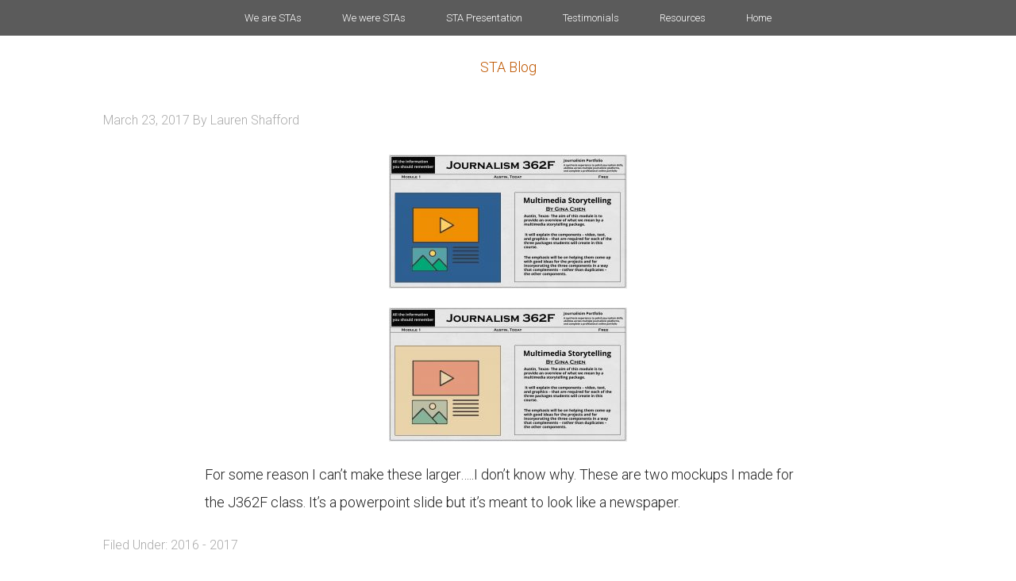

--- FILE ---
content_type: text/html; charset=UTF-8
request_url: http://sta.laits.utexas.edu/blog/2017/03/23/19407-2/
body_size: 8757
content:
<!DOCTYPE html>
<html lang="en-US">
<head >
<meta charset="UTF-8" />
<meta name="viewport" content="width=device-width, initial-scale=1" />
<title></title>
<meta name='robots' content='max-image-preview:large' />
<link rel='dns-prefetch' href='//fonts.googleapis.com' />
<link rel="alternate" type="application/rss+xml" title="STA Blog &raquo; Feed" href="http://sta.laits.utexas.edu/feed/" />
<link rel="alternate" type="application/rss+xml" title="STA Blog &raquo; Comments Feed" href="http://sta.laits.utexas.edu/comments/feed/" />
<link rel="alternate" title="oEmbed (JSON)" type="application/json+oembed" href="http://sta.laits.utexas.edu/wp-json/oembed/1.0/embed?url=http%3A%2F%2Fsta.laits.utexas.edu%2Fblog%2F2017%2F03%2F23%2F19407-2%2F" />
<link rel="alternate" title="oEmbed (XML)" type="text/xml+oembed" href="http://sta.laits.utexas.edu/wp-json/oembed/1.0/embed?url=http%3A%2F%2Fsta.laits.utexas.edu%2Fblog%2F2017%2F03%2F23%2F19407-2%2F&#038;format=xml" />
<link rel="canonical" href="http://sta.laits.utexas.edu/blog/2017/03/23/19407-2/" />
<style id='wp-img-auto-sizes-contain-inline-css' type='text/css'>
img:is([sizes=auto i],[sizes^="auto," i]){contain-intrinsic-size:3000px 1500px}
/*# sourceURL=wp-img-auto-sizes-contain-inline-css */
</style>
<link rel='stylesheet' id='style_main-css' href='http://sta.laits.utexas.edu/wp-content/plugins/wp-gif-player/style.css?ver=1491936100' type='text/css' media='all' />
<link rel='stylesheet' id='cola-pro-theme-css' href='http://sta.laits.utexas.edu/wp-content/themes/cola/style.css?ver=3.1.1' type='text/css' media='all' />
<style id='wp-emoji-styles-inline-css' type='text/css'>

	img.wp-smiley, img.emoji {
		display: inline !important;
		border: none !important;
		box-shadow: none !important;
		height: 1em !important;
		width: 1em !important;
		margin: 0 0.07em !important;
		vertical-align: -0.1em !important;
		background: none !important;
		padding: 0 !important;
	}
/*# sourceURL=wp-emoji-styles-inline-css */
</style>
<style id='wp-block-library-inline-css' type='text/css'>
:root{--wp-block-synced-color:#7a00df;--wp-block-synced-color--rgb:122,0,223;--wp-bound-block-color:var(--wp-block-synced-color);--wp-editor-canvas-background:#ddd;--wp-admin-theme-color:#007cba;--wp-admin-theme-color--rgb:0,124,186;--wp-admin-theme-color-darker-10:#006ba1;--wp-admin-theme-color-darker-10--rgb:0,107,160.5;--wp-admin-theme-color-darker-20:#005a87;--wp-admin-theme-color-darker-20--rgb:0,90,135;--wp-admin-border-width-focus:2px}@media (min-resolution:192dpi){:root{--wp-admin-border-width-focus:1.5px}}.wp-element-button{cursor:pointer}:root .has-very-light-gray-background-color{background-color:#eee}:root .has-very-dark-gray-background-color{background-color:#313131}:root .has-very-light-gray-color{color:#eee}:root .has-very-dark-gray-color{color:#313131}:root .has-vivid-green-cyan-to-vivid-cyan-blue-gradient-background{background:linear-gradient(135deg,#00d084,#0693e3)}:root .has-purple-crush-gradient-background{background:linear-gradient(135deg,#34e2e4,#4721fb 50%,#ab1dfe)}:root .has-hazy-dawn-gradient-background{background:linear-gradient(135deg,#faaca8,#dad0ec)}:root .has-subdued-olive-gradient-background{background:linear-gradient(135deg,#fafae1,#67a671)}:root .has-atomic-cream-gradient-background{background:linear-gradient(135deg,#fdd79a,#004a59)}:root .has-nightshade-gradient-background{background:linear-gradient(135deg,#330968,#31cdcf)}:root .has-midnight-gradient-background{background:linear-gradient(135deg,#020381,#2874fc)}:root{--wp--preset--font-size--normal:16px;--wp--preset--font-size--huge:42px}.has-regular-font-size{font-size:1em}.has-larger-font-size{font-size:2.625em}.has-normal-font-size{font-size:var(--wp--preset--font-size--normal)}.has-huge-font-size{font-size:var(--wp--preset--font-size--huge)}.has-text-align-center{text-align:center}.has-text-align-left{text-align:left}.has-text-align-right{text-align:right}.has-fit-text{white-space:nowrap!important}#end-resizable-editor-section{display:none}.aligncenter{clear:both}.items-justified-left{justify-content:flex-start}.items-justified-center{justify-content:center}.items-justified-right{justify-content:flex-end}.items-justified-space-between{justify-content:space-between}.screen-reader-text{border:0;clip-path:inset(50%);height:1px;margin:-1px;overflow:hidden;padding:0;position:absolute;width:1px;word-wrap:normal!important}.screen-reader-text:focus{background-color:#ddd;clip-path:none;color:#444;display:block;font-size:1em;height:auto;left:5px;line-height:normal;padding:15px 23px 14px;text-decoration:none;top:5px;width:auto;z-index:100000}html :where(.has-border-color){border-style:solid}html :where([style*=border-top-color]){border-top-style:solid}html :where([style*=border-right-color]){border-right-style:solid}html :where([style*=border-bottom-color]){border-bottom-style:solid}html :where([style*=border-left-color]){border-left-style:solid}html :where([style*=border-width]){border-style:solid}html :where([style*=border-top-width]){border-top-style:solid}html :where([style*=border-right-width]){border-right-style:solid}html :where([style*=border-bottom-width]){border-bottom-style:solid}html :where([style*=border-left-width]){border-left-style:solid}html :where(img[class*=wp-image-]){height:auto;max-width:100%}:where(figure){margin:0 0 1em}html :where(.is-position-sticky){--wp-admin--admin-bar--position-offset:var(--wp-admin--admin-bar--height,0px)}@media screen and (max-width:600px){html :where(.is-position-sticky){--wp-admin--admin-bar--position-offset:0px}}

/*# sourceURL=wp-block-library-inline-css */
</style><style id='global-styles-inline-css' type='text/css'>
:root{--wp--preset--aspect-ratio--square: 1;--wp--preset--aspect-ratio--4-3: 4/3;--wp--preset--aspect-ratio--3-4: 3/4;--wp--preset--aspect-ratio--3-2: 3/2;--wp--preset--aspect-ratio--2-3: 2/3;--wp--preset--aspect-ratio--16-9: 16/9;--wp--preset--aspect-ratio--9-16: 9/16;--wp--preset--color--black: #000000;--wp--preset--color--cyan-bluish-gray: #abb8c3;--wp--preset--color--white: #ffffff;--wp--preset--color--pale-pink: #f78da7;--wp--preset--color--vivid-red: #cf2e2e;--wp--preset--color--luminous-vivid-orange: #ff6900;--wp--preset--color--luminous-vivid-amber: #fcb900;--wp--preset--color--light-green-cyan: #7bdcb5;--wp--preset--color--vivid-green-cyan: #00d084;--wp--preset--color--pale-cyan-blue: #8ed1fc;--wp--preset--color--vivid-cyan-blue: #0693e3;--wp--preset--color--vivid-purple: #9b51e0;--wp--preset--gradient--vivid-cyan-blue-to-vivid-purple: linear-gradient(135deg,rgb(6,147,227) 0%,rgb(155,81,224) 100%);--wp--preset--gradient--light-green-cyan-to-vivid-green-cyan: linear-gradient(135deg,rgb(122,220,180) 0%,rgb(0,208,130) 100%);--wp--preset--gradient--luminous-vivid-amber-to-luminous-vivid-orange: linear-gradient(135deg,rgb(252,185,0) 0%,rgb(255,105,0) 100%);--wp--preset--gradient--luminous-vivid-orange-to-vivid-red: linear-gradient(135deg,rgb(255,105,0) 0%,rgb(207,46,46) 100%);--wp--preset--gradient--very-light-gray-to-cyan-bluish-gray: linear-gradient(135deg,rgb(238,238,238) 0%,rgb(169,184,195) 100%);--wp--preset--gradient--cool-to-warm-spectrum: linear-gradient(135deg,rgb(74,234,220) 0%,rgb(151,120,209) 20%,rgb(207,42,186) 40%,rgb(238,44,130) 60%,rgb(251,105,98) 80%,rgb(254,248,76) 100%);--wp--preset--gradient--blush-light-purple: linear-gradient(135deg,rgb(255,206,236) 0%,rgb(152,150,240) 100%);--wp--preset--gradient--blush-bordeaux: linear-gradient(135deg,rgb(254,205,165) 0%,rgb(254,45,45) 50%,rgb(107,0,62) 100%);--wp--preset--gradient--luminous-dusk: linear-gradient(135deg,rgb(255,203,112) 0%,rgb(199,81,192) 50%,rgb(65,88,208) 100%);--wp--preset--gradient--pale-ocean: linear-gradient(135deg,rgb(255,245,203) 0%,rgb(182,227,212) 50%,rgb(51,167,181) 100%);--wp--preset--gradient--electric-grass: linear-gradient(135deg,rgb(202,248,128) 0%,rgb(113,206,126) 100%);--wp--preset--gradient--midnight: linear-gradient(135deg,rgb(2,3,129) 0%,rgb(40,116,252) 100%);--wp--preset--font-size--small: 13px;--wp--preset--font-size--medium: 20px;--wp--preset--font-size--large: 36px;--wp--preset--font-size--x-large: 42px;--wp--preset--spacing--20: 0.44rem;--wp--preset--spacing--30: 0.67rem;--wp--preset--spacing--40: 1rem;--wp--preset--spacing--50: 1.5rem;--wp--preset--spacing--60: 2.25rem;--wp--preset--spacing--70: 3.38rem;--wp--preset--spacing--80: 5.06rem;--wp--preset--shadow--natural: 6px 6px 9px rgba(0, 0, 0, 0.2);--wp--preset--shadow--deep: 12px 12px 50px rgba(0, 0, 0, 0.4);--wp--preset--shadow--sharp: 6px 6px 0px rgba(0, 0, 0, 0.2);--wp--preset--shadow--outlined: 6px 6px 0px -3px rgb(255, 255, 255), 6px 6px rgb(0, 0, 0);--wp--preset--shadow--crisp: 6px 6px 0px rgb(0, 0, 0);}:where(.is-layout-flex){gap: 0.5em;}:where(.is-layout-grid){gap: 0.5em;}body .is-layout-flex{display: flex;}.is-layout-flex{flex-wrap: wrap;align-items: center;}.is-layout-flex > :is(*, div){margin: 0;}body .is-layout-grid{display: grid;}.is-layout-grid > :is(*, div){margin: 0;}:where(.wp-block-columns.is-layout-flex){gap: 2em;}:where(.wp-block-columns.is-layout-grid){gap: 2em;}:where(.wp-block-post-template.is-layout-flex){gap: 1.25em;}:where(.wp-block-post-template.is-layout-grid){gap: 1.25em;}.has-black-color{color: var(--wp--preset--color--black) !important;}.has-cyan-bluish-gray-color{color: var(--wp--preset--color--cyan-bluish-gray) !important;}.has-white-color{color: var(--wp--preset--color--white) !important;}.has-pale-pink-color{color: var(--wp--preset--color--pale-pink) !important;}.has-vivid-red-color{color: var(--wp--preset--color--vivid-red) !important;}.has-luminous-vivid-orange-color{color: var(--wp--preset--color--luminous-vivid-orange) !important;}.has-luminous-vivid-amber-color{color: var(--wp--preset--color--luminous-vivid-amber) !important;}.has-light-green-cyan-color{color: var(--wp--preset--color--light-green-cyan) !important;}.has-vivid-green-cyan-color{color: var(--wp--preset--color--vivid-green-cyan) !important;}.has-pale-cyan-blue-color{color: var(--wp--preset--color--pale-cyan-blue) !important;}.has-vivid-cyan-blue-color{color: var(--wp--preset--color--vivid-cyan-blue) !important;}.has-vivid-purple-color{color: var(--wp--preset--color--vivid-purple) !important;}.has-black-background-color{background-color: var(--wp--preset--color--black) !important;}.has-cyan-bluish-gray-background-color{background-color: var(--wp--preset--color--cyan-bluish-gray) !important;}.has-white-background-color{background-color: var(--wp--preset--color--white) !important;}.has-pale-pink-background-color{background-color: var(--wp--preset--color--pale-pink) !important;}.has-vivid-red-background-color{background-color: var(--wp--preset--color--vivid-red) !important;}.has-luminous-vivid-orange-background-color{background-color: var(--wp--preset--color--luminous-vivid-orange) !important;}.has-luminous-vivid-amber-background-color{background-color: var(--wp--preset--color--luminous-vivid-amber) !important;}.has-light-green-cyan-background-color{background-color: var(--wp--preset--color--light-green-cyan) !important;}.has-vivid-green-cyan-background-color{background-color: var(--wp--preset--color--vivid-green-cyan) !important;}.has-pale-cyan-blue-background-color{background-color: var(--wp--preset--color--pale-cyan-blue) !important;}.has-vivid-cyan-blue-background-color{background-color: var(--wp--preset--color--vivid-cyan-blue) !important;}.has-vivid-purple-background-color{background-color: var(--wp--preset--color--vivid-purple) !important;}.has-black-border-color{border-color: var(--wp--preset--color--black) !important;}.has-cyan-bluish-gray-border-color{border-color: var(--wp--preset--color--cyan-bluish-gray) !important;}.has-white-border-color{border-color: var(--wp--preset--color--white) !important;}.has-pale-pink-border-color{border-color: var(--wp--preset--color--pale-pink) !important;}.has-vivid-red-border-color{border-color: var(--wp--preset--color--vivid-red) !important;}.has-luminous-vivid-orange-border-color{border-color: var(--wp--preset--color--luminous-vivid-orange) !important;}.has-luminous-vivid-amber-border-color{border-color: var(--wp--preset--color--luminous-vivid-amber) !important;}.has-light-green-cyan-border-color{border-color: var(--wp--preset--color--light-green-cyan) !important;}.has-vivid-green-cyan-border-color{border-color: var(--wp--preset--color--vivid-green-cyan) !important;}.has-pale-cyan-blue-border-color{border-color: var(--wp--preset--color--pale-cyan-blue) !important;}.has-vivid-cyan-blue-border-color{border-color: var(--wp--preset--color--vivid-cyan-blue) !important;}.has-vivid-purple-border-color{border-color: var(--wp--preset--color--vivid-purple) !important;}.has-vivid-cyan-blue-to-vivid-purple-gradient-background{background: var(--wp--preset--gradient--vivid-cyan-blue-to-vivid-purple) !important;}.has-light-green-cyan-to-vivid-green-cyan-gradient-background{background: var(--wp--preset--gradient--light-green-cyan-to-vivid-green-cyan) !important;}.has-luminous-vivid-amber-to-luminous-vivid-orange-gradient-background{background: var(--wp--preset--gradient--luminous-vivid-amber-to-luminous-vivid-orange) !important;}.has-luminous-vivid-orange-to-vivid-red-gradient-background{background: var(--wp--preset--gradient--luminous-vivid-orange-to-vivid-red) !important;}.has-very-light-gray-to-cyan-bluish-gray-gradient-background{background: var(--wp--preset--gradient--very-light-gray-to-cyan-bluish-gray) !important;}.has-cool-to-warm-spectrum-gradient-background{background: var(--wp--preset--gradient--cool-to-warm-spectrum) !important;}.has-blush-light-purple-gradient-background{background: var(--wp--preset--gradient--blush-light-purple) !important;}.has-blush-bordeaux-gradient-background{background: var(--wp--preset--gradient--blush-bordeaux) !important;}.has-luminous-dusk-gradient-background{background: var(--wp--preset--gradient--luminous-dusk) !important;}.has-pale-ocean-gradient-background{background: var(--wp--preset--gradient--pale-ocean) !important;}.has-electric-grass-gradient-background{background: var(--wp--preset--gradient--electric-grass) !important;}.has-midnight-gradient-background{background: var(--wp--preset--gradient--midnight) !important;}.has-small-font-size{font-size: var(--wp--preset--font-size--small) !important;}.has-medium-font-size{font-size: var(--wp--preset--font-size--medium) !important;}.has-large-font-size{font-size: var(--wp--preset--font-size--large) !important;}.has-x-large-font-size{font-size: var(--wp--preset--font-size--x-large) !important;}
/*# sourceURL=global-styles-inline-css */
</style>

<style id='classic-theme-styles-inline-css' type='text/css'>
/*! This file is auto-generated */
.wp-block-button__link{color:#fff;background-color:#32373c;border-radius:9999px;box-shadow:none;text-decoration:none;padding:calc(.667em + 2px) calc(1.333em + 2px);font-size:1.125em}.wp-block-file__button{background:#32373c;color:#fff;text-decoration:none}
/*# sourceURL=/wp-includes/css/classic-themes.min.css */
</style>
<link rel='stylesheet' id='categories-images-styles-css' href='http://sta.laits.utexas.edu/wp-content/plugins/categories-images/assets/css/zci-styles.css?ver=3.3.1' type='text/css' media='all' />
<link rel='stylesheet' id='google-fonts-css' href='//fonts.googleapis.com/css?family=Lato%3A300%2C700%7CRoboto%3A700%2C300%2C400%7CRoboto+Condensed%3A700%2C300%2C400&#038;ver=3.1.1' type='text/css' media='all' />
<link rel='stylesheet' id='dashicons-css' href='http://sta.laits.utexas.edu/wp-includes/css/dashicons.min.css?ver=c291b8157f02f1a9207a9be47aa699c6' type='text/css' media='all' />
<link rel='stylesheet' id='flexy-mce-css' href='http://sta.laits.utexas.edu/wp-content/plugins/flexy_mce/css/flexy-mce.css?ver=c291b8157f02f1a9207a9be47aa699c6' type='text/css' media='all' />
<script type="text/javascript" src="http://sta.laits.utexas.edu/wp-includes/js/jquery/jquery.min.js?ver=3.7.1" id="jquery-core-js"></script>
<script type="text/javascript" src="http://sta.laits.utexas.edu/wp-includes/js/jquery/jquery-migrate.min.js?ver=3.4.1" id="jquery-migrate-js"></script>
<script type="text/javascript" src="http://sta.laits.utexas.edu/wp-content/themes/cola/js/responsive-menu.js?ver=1.0.0" id="cola-responsive-menu-js"></script>
<link rel="https://api.w.org/" href="http://sta.laits.utexas.edu/wp-json/" /><link rel="alternate" title="JSON" type="application/json" href="http://sta.laits.utexas.edu/wp-json/wp/v2/posts/19407" /><link rel="EditURI" type="application/rsd+xml" title="RSD" href="https://sta.laits.utexas.edu/xmlrpc.php?rsd" />
<!-- Google Tag Manager -->
<noscript><iframe src="//www.googletagmanager.com/ns.html?id=GTM-P2V7ML"
height="0" width="0" style="display:none;visibility:hidden"></iframe></noscript>
<script>(function(w,d,s,l,i){w[l]=w[l]||[];w[l].push({'gtm.start':
new Date().getTime(),event:'gtm.js'});var f=d.getElementsByTagName(s)[0],
j=d.createElement(s),dl=l!='dataLayer'?'&l='+l:'';j.async=true;j.src=
'//www.googletagmanager.com/gtm.js?id='+i+dl;f.parentNode.insertBefore(j,f);
})(window,document,'script','dataLayer','GTM-P2V7ML');</script>
<!-- End Google Tag Manager --><!--[if IE]><link rel="shortcut icon" href="http://sta.laits.utexas.edu/wp-content/themes/cola/images/favicon.ico"><![endif]--><link href="http://sta.laits.utexas.edu/wp-content/themes/cola/images/favicons/favicon.ico" rel="icon"/><link href="http://sta.laits.utexas.edu/wp-content/themes/cola/images/favicons/apple-touch-icon-180x180.png" rel="apple-touch-icon" sizes="180x180"/><link href="http://sta.laits.utexas.edu/wp-content/themes/cola/images/favicons/apple-touch-icon-152x152.png" rel="apple-touch-icon" sizes="152x152"/><!--[if IE]><link rel="shortcut icon" href="/units/_internal/images/favicons/favicon.ico" /><![endif]--><link href="http://sta.laits.utexas.edu/wp-content/themes/cola/images/favicons/apple-touch-icon-144x144.png" rel="apple-touch-icon" sizes="144x144"/><link href="http://sta.laits.utexas.edu/wp-content/themes/cola/images/favicons/apple-touch-icon-120x120.png" rel="apple-touch-icon" sizes="120x120"/><link href="http://sta.laits.utexas.edu/wp-content/themes/cola/images/favicons/apple-touch-icon.png" rel="apple-touch-icon"/><link href="http://sta.laits.utexas.edu/wp-content/themes/cola/images/favicons/apple-touch-icon-57x57.png" rel="apple-touch-icon" sizes="57x57"/><link href="http://sta.laits.utexas.edu/wp-content/themes/cola/images/favicons/apple-touch-icon-60x60.png" rel="apple-touch-icon" sizes="60x60"/><link href="http://sta.laits.utexas.edu/wp-content/themes/cola/images/favicons/apple-touch-icon-76x76.png" rel="apple-touch-icon" sizes="76x76"/><link href="http://sta.laits.utexas.edu/wp-content/themes/cola/images/favicons/apple-touch-icon-72x72.png" rel="apple-touch-icon" sizes="72x72"/><link href="http://sta.laits.utexas.edu/wp-content/themes/cola/images/favicons/apple-touch-icon-114x114.png" rel="apple-touch-icon" sizes="114x114"/>		<style type="text/css" id="wp-custom-css">
			.wp-video{
    text-align: center;
    margin-left: auto;
    margin-right: auto;
}		</style>
		<style id="sccss">html, body{
  height: 100%; 
}

body, .site-inner{
  background-color: #FFFFFF;
}

body{
  font-family: "Gotham Rounded", "Roboto", sans-serif;
  font-weight: lighter;
}

.site-container{
  position: relative;
  min-height: 100%;
}

.site-inner{
  margin-bottom: 95px;
  margin-top: 50px;
}

.site-title{
  margin-top: 50px;
  margin-bottom: -50px;
  text-align: center;
}


.entry-content p{
  width: 75%;
  margin: 0 auto;
}

.archive-intro-text{
    margin: 0 auto 40px;
    text-align: left;
    width: 75%;
}

/* navigation */

.genesis-nav-menu{
  font-size: 13px; 
}

.genesis-nav-menu a{
  padding: 16px 24px; 
}

.genesis-nav-menu .menu-item{
  float: none;
}

.nav-primary ul {
    text-align: center;
}

.genesis-nav-menu .sub-menu,
.genesis-nav-menu .current-menu-item a, 
.genesis-nav-menu .sub-menu a{
   background-color: #3F3F3F;
   color: #ffffff;
}


.genesis-nav-menu #menu-item-18955 .sub-menu a{
   padding: 16px 0px 16px 24px; 
}

.genesis-nav-menu #menu-item-18955 .sub-menu {
   background-color: #3F3F3F;
   width: 530px;
   padding: 54px 0px 22px 0px;
}

.genesis-nav-menu #menu-item-18955 .sub-menu:before{
   content: "We are STAs";
   border-bottom: 1px solid #fff;
   color: #fff;
   width: 300px;
   position: absolute;
   padding: 15px 76px 15px 0;
   left: 24px;
   top: 5px;
   text-align: left;
   font-size: 14px;
}

.genesis-nav-menu #menu-item-18955 .sub-menu li{
   width: 182px;
}

.genesis-nav-menu #menu-item-18955 .sub-menu li a{
   width: 182px;
   font-size: 13px;
}

.nav-primary{
   position: fixed;
   width: 100%;
      z-index: 9999;
}



/* header */
.site-header h1{
  text-align: center;
}

.entry-title{
  display: none;
}


/* footer */

.site-footer, .nav-primary{
  background-color: #5B5B5B;
}

.site-footer{
  height: 95px;
  padding: 35px 0;
  position: absolute;
  bottom: 0;
  left: 0;
  right: 0;
}

.site-footer a{
  color: #ffffff;
  text-decoration: none;
}

.site-footer a:hover{
  color: #ffffff;
  text-decoration: underline;
}

.site-footer img{
  height: 31px; 
}

.site-footer p{
  display:inline-block;
  color: #ffffff;
}

.site-footer p:last-child, .site-footer p:nth-child(2){
  position: relative;
  top: -9px;
  font-size: 11px;
}

.site-footer p:nth-child(2){
  font-size: 12px;
  padding-right: 26px;
}

/*

CURRENT STAS

*/
.sub-category-title {
	text-align: center;
}

.sub-category-people{
  float: left;
  margin-bottom: 45px;
  border-bottom: 1px solid #969696;
  padding-bottom: 45px;
  text-align: center;
  width: 100%;
}

.sub-category-image {
	text-align: center;
}

.sub-category-title a{
   color: #5B5B5B;
}

.category-header h2{
  text-align:center; 
  font-weight: bolder;
}

.sta {
  margin-right: 20px;
  text-decoration: underline;
  float: left;
  width: 23%;
}

.sta a, .entry-content a{
  color: #5B5B5B; 
}

.sta a:hover{
  text-decoration:none; 
}

/* sta blog entries */

.sta-banner{
  text-align: center; 
}

footer.entry-footer{
  border-bottom: 1px solid #C8C8C8;
  padding-bottom: 30px;
}


/* RESOURCES SECTION */

/*.entry-content h2{
  font-weight: bolder; 
}*/

.entry-content a{
  text-decoration: underline;
}

.entry-content p{
  line-height: 35px; 
}

.entry-content a:hover{
  text-decoration: none; 
}

.entry-content h2:nth-child(even), .entry-content h2:nth-child(odd){
  margin-top: 45px; 
}

body .gif_wrap{
   margin: 25px auto;
}

@media only screen and (max-width: 1180px){
  .sta {
    width: 30%;
  }
}

/* responsive */
@media only screen and (max-width: 645px){
  .site-footer{
    padding: 13px 0;  
  }
  .site-footer p:last-child{
    top: -3px;
  }
}
@media only screen and (max-width: 768px){
  .entry-content p{
     width: auto; 
  }
  .sta {
    width: 45%;
  }
  .genesis-nav-menu .sub-menu{
  	padding: 0px;
  }
  .genesis-nav-menu .sub-menu:after, .genesis-nav-menu .sub-menu:before{
   	content: none; 
  }
  .genesis-nav-menu .sub-menu li{
   	width: auto; 
  }
  .genesis-nav-menu .menu-item{
   	float: none; 
  }
  .nav-primary{
   	position: static; 
  }
  /*.site-footer{
  	padding: 25px 0;
  }*/
}

@media only screen and (max-width: 1023px){
  .genesis-nav-menu > .first > a, .genesis-nav-menu > .last > a, .genesis-nav-menu a{
     padding: 20px 16px; 
  }
}
</style></head>
<body class="wp-singular post-template-default single single-post postid-19407 single-format-standard wp-theme-genesis wp-child-theme-cola metaslider-plugin header-full-width full-width-content genesis-breadcrumbs-hidden genesis-footer-widgets-hidden" itemscope itemtype="https://schema.org/WebPage"><div class="site-container"><nav class="nav-primary" aria-label="Main" itemscope itemtype="https://schema.org/SiteNavigationElement"><div class="wrap"><ul id="menu-primary" class="menu genesis-nav-menu menu-primary"><li id="menu-item-18955" class="menu-item menu-item-type-custom menu-item-object-custom menu-item-has-children menu-item-18955"><a href="/" itemprop="url"><span itemprop="name">We are STAs</span></a>
<ul class="sub-menu">
	<li id="menu-item-54866" class="menu-item menu-item-type-custom menu-item-object-custom menu-item-54866"><a href="https://sta.laits.utexas.edu/blog/author/ar78926/" itemprop="url"><span itemprop="name">Asha Rountree</span></a></li>
	<li id="menu-item-52778" class="menu-item menu-item-type-custom menu-item-object-custom menu-item-52778"><a href="https://sta.laits.utexas.edu/blog/author/hem2484/" itemprop="url"><span itemprop="name">Haley Ma</span></a></li>
	<li id="menu-item-52780" class="menu-item menu-item-type-custom menu-item-object-custom menu-item-52780"><a href="https://sta.laits.utexas.edu/blog/author/ks56725/" itemprop="url"><span itemprop="name">Kate Shih</span></a></li>
	<li id="menu-item-51907" class="menu-item menu-item-type-custom menu-item-object-custom menu-item-51907"><a href="https://sta.laits.utexas.edu/blog/author/kll2837/" itemprop="url"><span itemprop="name">Kyra Lee</span></a></li>
	<li id="menu-item-52779" class="menu-item menu-item-type-custom menu-item-object-custom menu-item-52779"><a href="https://sta.laits.utexas.edu/blog/author/njp2253/" itemprop="url"><span itemprop="name">Nicholas Peasley</span></a></li>
	<li id="menu-item-54865" class="menu-item menu-item-type-custom menu-item-object-custom menu-item-54865"><a href="https://sta.laits.utexas.edu/blog/author/sck2297/" itemprop="url"><span itemprop="name">Sasha Kenney</span></a></li>
	<li id="menu-item-51908" class="menu-item menu-item-type-custom menu-item-object-custom menu-item-51908"><a href="https://sta.laits.utexas.edu/blog/author/ssh2598/" itemprop="url"><span itemprop="name">Shanda Horm</span></a></li>
	<li id="menu-item-50844" class="menu-item menu-item-type-custom menu-item-object-custom menu-item-50844"><a href="https://sta.laits.utexas.edu/blog/author/sea2796/" itemprop="url"><span itemprop="name">Shriya Atreya</span></a></li>
	<li id="menu-item-54867" class="menu-item menu-item-type-custom menu-item-object-custom menu-item-54867"><a href="https://sta.laits.utexas.edu/blog/author/tm38388/" itemprop="url"><span itemprop="name">Tomas Marulanda-Mesa</span></a></li>
</ul>
</li>
<li id="menu-item-10410" class="menu-item menu-item-type-taxonomy menu-item-object-category current-post-ancestor menu-item-10410"><a href="http://sta.laits.utexas.edu/blog/category/we-were-stas/" itemprop="url"><span itemprop="name">We were STAs</span></a></li>
<li id="menu-item-19861" class="menu-item menu-item-type-post_type menu-item-object-page menu-item-has-children menu-item-19861"><a href="http://sta.laits.utexas.edu/sta-presentation-2017/" itemprop="url"><span itemprop="name">STA Presentation</span></a>
<ul class="sub-menu">
	<li id="menu-item-19863" class="menu-item menu-item-type-post_type menu-item-object-page menu-item-19863"><a href="http://sta.laits.utexas.edu/sta-presentation-2017/" itemprop="url"><span itemprop="name">STA Presentation 2017</span></a></li>
	<li id="menu-item-19862" class="menu-item menu-item-type-post_type menu-item-object-page menu-item-19862"><a href="http://sta.laits.utexas.edu/sta-presentations/" itemprop="url"><span itemprop="name">STA Presentation 2016</span></a></li>
</ul>
</li>
<li id="menu-item-25" class="menu-item menu-item-type-post_type menu-item-object-page menu-item-25"><a href="http://sta.laits.utexas.edu/testimonials/" itemprop="url"><span itemprop="name">Testimonials</span></a></li>
<li id="menu-item-24" class="menu-item menu-item-type-post_type menu-item-object-page menu-item-24"><a href="http://sta.laits.utexas.edu/resources/" itemprop="url"><span itemprop="name">Resources</span></a></li>
<li id="menu-item-27680" class="menu-item menu-item-type-custom menu-item-object-custom menu-item-home menu-item-27680"><a href="https://sta.laits.utexas.edu" itemprop="url"><span itemprop="name">Home</span></a></li>
</ul></div></nav><header class="site-header" itemscope itemtype="https://schema.org/WPHeader"><div class="wrap"><div class="title-area"><p class="site-title" itemprop="headline"><a href="http://sta.laits.utexas.edu/">STA Blog</a></p></div></div></header><div class="site-inner"><div class="wrap"><div class="content-sidebar-wrap"><main class="content"><article class="post-19407 post type-post status-publish format-standard category-2016-2017 entry" itemscope itemtype="https://schema.org/CreativeWork"><header class="entry-header"><p class="entry-meta"><time class="entry-time" itemprop="datePublished" datetime="2017-03-23T18:06:24+00:00">March 23, 2017</time> By <span class="entry-author" itemprop="author" itemscope itemtype="https://schema.org/Person"><a href="http://sta.laits.utexas.edu/blog/author/lns825/" class="entry-author-link" rel="author" itemprop="url"><span class="entry-author-name" itemprop="name">Lauren Shafford</span></a></span>  </p></header><div class="entry-content" itemprop="text"><p><a href="https://sta.laits.utexas.edu/wp-content/uploads/2017/03/Newspaper_mockup2.jpg" rel="attachment wp-att-19408"><img decoding="async" class="size-medium wp-image-19408 aligncenter" src="https://sta.laits.utexas.edu/wp-content/uploads/2017/03/Newspaper_mockup2-300x169.jpg" alt="" width="300" height="169" srcset="http://sta.laits.utexas.edu/wp-content/uploads/2017/03/Newspaper_mockup2-300x169.jpg 300w, http://sta.laits.utexas.edu/wp-content/uploads/2017/03/Newspaper_mockup2-768x432.jpg 768w, http://sta.laits.utexas.edu/wp-content/uploads/2017/03/Newspaper_mockup2-1024x576.jpg 1024w, http://sta.laits.utexas.edu/wp-content/uploads/2017/03/Newspaper_mockup2.jpg 1920w" sizes="(max-width: 300px) 100vw, 300px" /></a><a href="https://sta.laits.utexas.edu/wp-content/uploads/2017/03/Newspaper_mockup.jpg" rel="attachment wp-att-19409"><img decoding="async" class="size-medium wp-image-19409 aligncenter" src="https://sta.laits.utexas.edu/wp-content/uploads/2017/03/Newspaper_mockup-300x169.jpg" alt="" width="300" height="169" srcset="http://sta.laits.utexas.edu/wp-content/uploads/2017/03/Newspaper_mockup-300x169.jpg 300w, http://sta.laits.utexas.edu/wp-content/uploads/2017/03/Newspaper_mockup-768x432.jpg 768w, http://sta.laits.utexas.edu/wp-content/uploads/2017/03/Newspaper_mockup-1024x576.jpg 1024w, http://sta.laits.utexas.edu/wp-content/uploads/2017/03/Newspaper_mockup.jpg 1920w" sizes="(max-width: 300px) 100vw, 300px" /></a></p>
<p>For some reason I can&#8217;t make these larger&#8230;..I don&#8217;t know why. These are two mockups I made for the J362F class. It&#8217;s a powerpoint slide but it&#8217;s meant to look like a newspaper.</p>
</div><footer class="entry-footer"><p class="entry-meta"><span class="entry-categories">Filed Under: <a href="http://sta.laits.utexas.edu/blog/category/we-were-stas/2016-2017/" rel="category tag">2016 - 2017</a></span> </p></footer></article></main></div></div></div><footer class="site-footer" itemscope itemtype="https://schema.org/WPFooter"><div class="wrap"><p><a target="_blank"  href="http://www.utexas.edu/cola/laits/"><img alt="link to LAITS home page" src="http://sta.laits.utexas.edu/wp-content/uploads/2015/12/2013_LAITSDEVLABLOGO-grey.png"></a></p>
<p><a target="_blank" href="http://video-production.la.utexas.edu/">Video STA Home</a></p>
<p> &#x000A9;&nbsp;2026 Liberal Arts Instructional Technology Services | <a href="https://sta.laits.utexas.edu/production-credits/">Production Credits</a></p>
</div></footer></div><script type="speculationrules">
{"prefetch":[{"source":"document","where":{"and":[{"href_matches":"/*"},{"not":{"href_matches":["/wp-*.php","/wp-admin/*","/wp-content/uploads/*","/wp-content/*","/wp-content/plugins/*","/wp-content/themes/cola/*","/wp-content/themes/genesis/*","/*\\?(.+)"]}},{"not":{"selector_matches":"a[rel~=\"nofollow\"]"}},{"not":{"selector_matches":".no-prefetch, .no-prefetch a"}}]},"eagerness":"conservative"}]}
</script>
<script type="text/javascript" src="http://sta.laits.utexas.edu/wp-content/plugins/wp-gif-player/js/play_gif.js?ver=1491936100" id="play_gifs-js"></script>
<script type="text/javascript" src="http://sta.laits.utexas.edu/wp-content/plugins/wp-gif-player/inc/spin.js?ver=1.0" id="spin-js"></script>
<script type="text/javascript" src="http://sta.laits.utexas.edu/wp-content/plugins/wp-gif-player/inc/jquery.spin.js?ver=1.0" id="spinjQuery-js"></script>
<script type="text/javascript" src="http://sta.laits.utexas.edu/wp-includes/js/comment-reply.min.js?ver=c291b8157f02f1a9207a9be47aa699c6" id="comment-reply-js" async="async" data-wp-strategy="async" fetchpriority="low"></script>
<script id="wp-emoji-settings" type="application/json">
{"baseUrl":"https://s.w.org/images/core/emoji/17.0.2/72x72/","ext":".png","svgUrl":"https://s.w.org/images/core/emoji/17.0.2/svg/","svgExt":".svg","source":{"concatemoji":"http://sta.laits.utexas.edu/wp-includes/js/wp-emoji-release.min.js?ver=c291b8157f02f1a9207a9be47aa699c6"}}
</script>
<script type="module">
/* <![CDATA[ */
/*! This file is auto-generated */
const a=JSON.parse(document.getElementById("wp-emoji-settings").textContent),o=(window._wpemojiSettings=a,"wpEmojiSettingsSupports"),s=["flag","emoji"];function i(e){try{var t={supportTests:e,timestamp:(new Date).valueOf()};sessionStorage.setItem(o,JSON.stringify(t))}catch(e){}}function c(e,t,n){e.clearRect(0,0,e.canvas.width,e.canvas.height),e.fillText(t,0,0);t=new Uint32Array(e.getImageData(0,0,e.canvas.width,e.canvas.height).data);e.clearRect(0,0,e.canvas.width,e.canvas.height),e.fillText(n,0,0);const a=new Uint32Array(e.getImageData(0,0,e.canvas.width,e.canvas.height).data);return t.every((e,t)=>e===a[t])}function p(e,t){e.clearRect(0,0,e.canvas.width,e.canvas.height),e.fillText(t,0,0);var n=e.getImageData(16,16,1,1);for(let e=0;e<n.data.length;e++)if(0!==n.data[e])return!1;return!0}function u(e,t,n,a){switch(t){case"flag":return n(e,"\ud83c\udff3\ufe0f\u200d\u26a7\ufe0f","\ud83c\udff3\ufe0f\u200b\u26a7\ufe0f")?!1:!n(e,"\ud83c\udde8\ud83c\uddf6","\ud83c\udde8\u200b\ud83c\uddf6")&&!n(e,"\ud83c\udff4\udb40\udc67\udb40\udc62\udb40\udc65\udb40\udc6e\udb40\udc67\udb40\udc7f","\ud83c\udff4\u200b\udb40\udc67\u200b\udb40\udc62\u200b\udb40\udc65\u200b\udb40\udc6e\u200b\udb40\udc67\u200b\udb40\udc7f");case"emoji":return!a(e,"\ud83e\u1fac8")}return!1}function f(e,t,n,a){let r;const o=(r="undefined"!=typeof WorkerGlobalScope&&self instanceof WorkerGlobalScope?new OffscreenCanvas(300,150):document.createElement("canvas")).getContext("2d",{willReadFrequently:!0}),s=(o.textBaseline="top",o.font="600 32px Arial",{});return e.forEach(e=>{s[e]=t(o,e,n,a)}),s}function r(e){var t=document.createElement("script");t.src=e,t.defer=!0,document.head.appendChild(t)}a.supports={everything:!0,everythingExceptFlag:!0},new Promise(t=>{let n=function(){try{var e=JSON.parse(sessionStorage.getItem(o));if("object"==typeof e&&"number"==typeof e.timestamp&&(new Date).valueOf()<e.timestamp+604800&&"object"==typeof e.supportTests)return e.supportTests}catch(e){}return null}();if(!n){if("undefined"!=typeof Worker&&"undefined"!=typeof OffscreenCanvas&&"undefined"!=typeof URL&&URL.createObjectURL&&"undefined"!=typeof Blob)try{var e="postMessage("+f.toString()+"("+[JSON.stringify(s),u.toString(),c.toString(),p.toString()].join(",")+"));",a=new Blob([e],{type:"text/javascript"});const r=new Worker(URL.createObjectURL(a),{name:"wpTestEmojiSupports"});return void(r.onmessage=e=>{i(n=e.data),r.terminate(),t(n)})}catch(e){}i(n=f(s,u,c,p))}t(n)}).then(e=>{for(const n in e)a.supports[n]=e[n],a.supports.everything=a.supports.everything&&a.supports[n],"flag"!==n&&(a.supports.everythingExceptFlag=a.supports.everythingExceptFlag&&a.supports[n]);var t;a.supports.everythingExceptFlag=a.supports.everythingExceptFlag&&!a.supports.flag,a.supports.everything||((t=a.source||{}).concatemoji?r(t.concatemoji):t.wpemoji&&t.twemoji&&(r(t.twemoji),r(t.wpemoji)))});
//# sourceURL=http://sta.laits.utexas.edu/wp-includes/js/wp-emoji-loader.min.js
/* ]]> */
</script>
</body></html>
